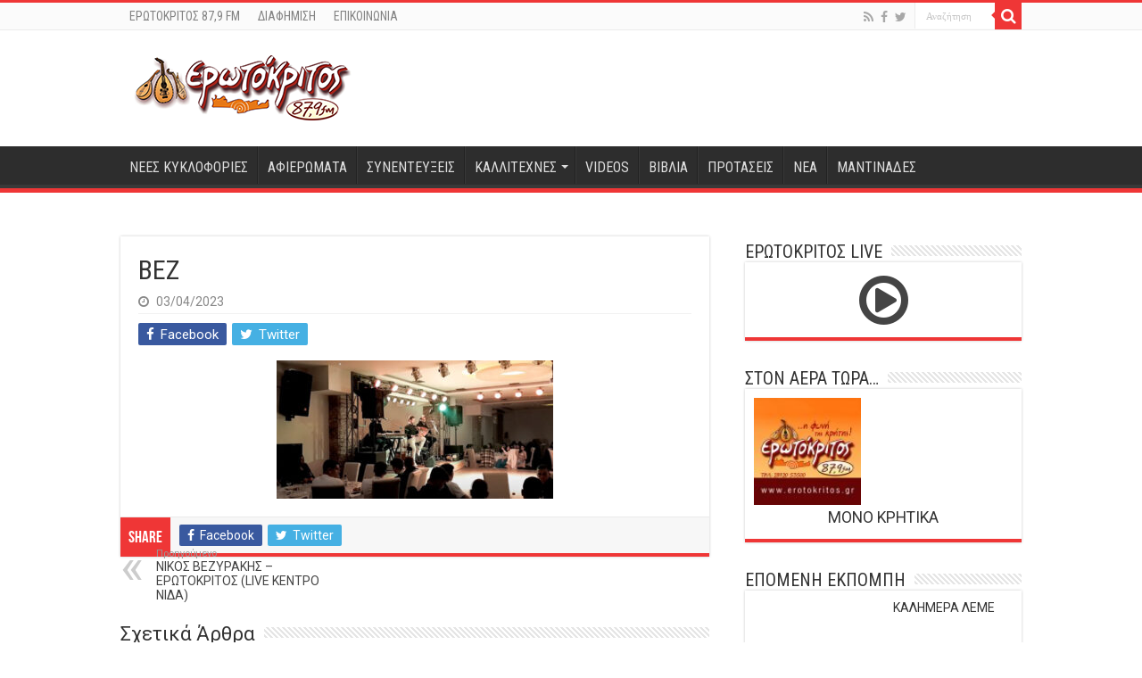

--- FILE ---
content_type: text/html; charset=UTF-8
request_url: https://erotokritos.gr/17645/nikos-vezyrakis-erotokritos-live-kentro-nida/bez/
body_size: 14160
content:
<!DOCTYPE html>
<html lang="el" prefix="og: http://ogp.me/ns#">
<head>
<meta charset="UTF-8" />
<link rel="pingback" href="https://erotokritos.gr/xmlrpc.php" />
<meta property="og:title" content="BEZ - Ερωτόκριτος 87,9 FM"/>
<meta property="og:type" content="article"/>
<meta property="og:description" content=""/>
<meta property="og:url" content="https://erotokritos.gr/17645/nikos-vezyrakis-erotokritos-live-kentro-nida/bez/"/>
<meta property="og:site_name" content="Ερωτόκριτος 87,9 FM"/>
<meta name='robots' content='index, follow, max-image-preview:large, max-snippet:-1, max-video-preview:-1' />
	<style>img:is([sizes="auto" i], [sizes^="auto," i]) { contain-intrinsic-size: 3000px 1500px }</style>
	
	<!-- This site is optimized with the Yoast SEO plugin v26.6 - https://yoast.com/wordpress/plugins/seo/ -->
	<title>BEZ - Ερωτόκριτος 87,9 FM</title>
	<link rel="canonical" href="https://erotokritos.gr/17645/nikos-vezyrakis-erotokritos-live-kentro-nida/bez/" />
	<meta property="og:locale" content="el_GR" />
	<meta property="og:type" content="article" />
	<meta property="og:title" content="BEZ - Ερωτόκριτος 87,9 FM" />
	<meta property="og:url" content="https://erotokritos.gr/17645/nikos-vezyrakis-erotokritos-live-kentro-nida/bez/" />
	<meta property="og:site_name" content="Ερωτόκριτος 87,9 FM" />
	<meta property="article:publisher" content="https://www.facebook.com/erotokritos.gr" />
	<meta property="og:image" content="https://erotokritos.gr/17645/nikos-vezyrakis-erotokritos-live-kentro-nida/bez" />
	<meta property="og:image:width" content="1" />
	<meta property="og:image:height" content="1" />
	<meta property="og:image:type" content="image/jpeg" />
	<meta name="twitter:card" content="summary_large_image" />
	<meta name="twitter:site" content="@erotokritos_gr" />
	<script type="application/ld+json" class="yoast-schema-graph">{"@context":"https://schema.org","@graph":[{"@type":"WebPage","@id":"https://erotokritos.gr/17645/nikos-vezyrakis-erotokritos-live-kentro-nida/bez/","url":"https://erotokritos.gr/17645/nikos-vezyrakis-erotokritos-live-kentro-nida/bez/","name":"BEZ - Ερωτόκριτος 87,9 FM","isPartOf":{"@id":"https://erotokritos.gr/#website"},"primaryImageOfPage":{"@id":"https://erotokritos.gr/17645/nikos-vezyrakis-erotokritos-live-kentro-nida/bez/#primaryimage"},"image":{"@id":"https://erotokritos.gr/17645/nikos-vezyrakis-erotokritos-live-kentro-nida/bez/#primaryimage"},"thumbnailUrl":"https://erotokritos.gr/wp-content/uploads/2023/04/bez.jpg","datePublished":"2023-04-03T10:21:47+00:00","breadcrumb":{"@id":"https://erotokritos.gr/17645/nikos-vezyrakis-erotokritos-live-kentro-nida/bez/#breadcrumb"},"inLanguage":"el","potentialAction":[{"@type":"ReadAction","target":["https://erotokritos.gr/17645/nikos-vezyrakis-erotokritos-live-kentro-nida/bez/"]}]},{"@type":"ImageObject","inLanguage":"el","@id":"https://erotokritos.gr/17645/nikos-vezyrakis-erotokritos-live-kentro-nida/bez/#primaryimage","url":"https://erotokritos.gr/wp-content/uploads/2023/04/bez.jpg","contentUrl":"https://erotokritos.gr/wp-content/uploads/2023/04/bez.jpg","width":660,"height":330},{"@type":"BreadcrumbList","@id":"https://erotokritos.gr/17645/nikos-vezyrakis-erotokritos-live-kentro-nida/bez/#breadcrumb","itemListElement":[{"@type":"ListItem","position":1,"name":"Home","item":"https://erotokritos.gr/"},{"@type":"ListItem","position":2,"name":"ΝΙΚΟΣ ΒΕΖΥΡΑΚΗΣ &#8211; ΕΡΩΤΟΚΡΙΤΟΣ (LIVE ΚΕΝΤΡΟ ΝΙΔΑ)","item":"https://erotokritos.gr/17645/nikos-vezyrakis-erotokritos-live-kentro-nida/"},{"@type":"ListItem","position":3,"name":"BEZ"}]},{"@type":"WebSite","@id":"https://erotokritos.gr/#website","url":"https://erotokritos.gr/","name":"Ερωτόκριτος 87,9 FM","description":"","publisher":{"@id":"https://erotokritos.gr/#organization"},"potentialAction":[{"@type":"SearchAction","target":{"@type":"EntryPoint","urlTemplate":"https://erotokritos.gr/?s={search_term_string}"},"query-input":{"@type":"PropertyValueSpecification","valueRequired":true,"valueName":"search_term_string"}}],"inLanguage":"el"},{"@type":"Organization","@id":"https://erotokritos.gr/#organization","name":"Ερωτόκριτος 87,9 FM","url":"https://erotokritos.gr/","logo":{"@type":"ImageObject","inLanguage":"el","@id":"https://erotokritos.gr/#/schema/logo/image/","url":"https://www.erotokritos.gr/wp-content/uploads/2017/10/logo-erotokritos-244px.png","contentUrl":"https://www.erotokritos.gr/wp-content/uploads/2017/10/logo-erotokritos-244px.png","width":244,"height":90,"caption":"Ερωτόκριτος 87,9 FM"},"image":{"@id":"https://erotokritos.gr/#/schema/logo/image/"},"sameAs":["https://www.facebook.com/erotokritos.gr","https://x.com/erotokritos_gr"]}]}</script>
	<!-- / Yoast SEO plugin. -->


<link rel='dns-prefetch' href='//fonts.googleapis.com' />
<link rel="alternate" type="application/rss+xml" title="Ροή RSS &raquo; Ερωτόκριτος 87,9 FM" href="https://erotokritos.gr/feed/" />
<script type="text/javascript">
/* <![CDATA[ */
window._wpemojiSettings = {"baseUrl":"https:\/\/s.w.org\/images\/core\/emoji\/16.0.1\/72x72\/","ext":".png","svgUrl":"https:\/\/s.w.org\/images\/core\/emoji\/16.0.1\/svg\/","svgExt":".svg","source":{"concatemoji":"https:\/\/erotokritos.gr\/wp-includes\/js\/wp-emoji-release.min.js"}};
/*! This file is auto-generated */
!function(s,n){var o,i,e;function c(e){try{var t={supportTests:e,timestamp:(new Date).valueOf()};sessionStorage.setItem(o,JSON.stringify(t))}catch(e){}}function p(e,t,n){e.clearRect(0,0,e.canvas.width,e.canvas.height),e.fillText(t,0,0);var t=new Uint32Array(e.getImageData(0,0,e.canvas.width,e.canvas.height).data),a=(e.clearRect(0,0,e.canvas.width,e.canvas.height),e.fillText(n,0,0),new Uint32Array(e.getImageData(0,0,e.canvas.width,e.canvas.height).data));return t.every(function(e,t){return e===a[t]})}function u(e,t){e.clearRect(0,0,e.canvas.width,e.canvas.height),e.fillText(t,0,0);for(var n=e.getImageData(16,16,1,1),a=0;a<n.data.length;a++)if(0!==n.data[a])return!1;return!0}function f(e,t,n,a){switch(t){case"flag":return n(e,"\ud83c\udff3\ufe0f\u200d\u26a7\ufe0f","\ud83c\udff3\ufe0f\u200b\u26a7\ufe0f")?!1:!n(e,"\ud83c\udde8\ud83c\uddf6","\ud83c\udde8\u200b\ud83c\uddf6")&&!n(e,"\ud83c\udff4\udb40\udc67\udb40\udc62\udb40\udc65\udb40\udc6e\udb40\udc67\udb40\udc7f","\ud83c\udff4\u200b\udb40\udc67\u200b\udb40\udc62\u200b\udb40\udc65\u200b\udb40\udc6e\u200b\udb40\udc67\u200b\udb40\udc7f");case"emoji":return!a(e,"\ud83e\udedf")}return!1}function g(e,t,n,a){var r="undefined"!=typeof WorkerGlobalScope&&self instanceof WorkerGlobalScope?new OffscreenCanvas(300,150):s.createElement("canvas"),o=r.getContext("2d",{willReadFrequently:!0}),i=(o.textBaseline="top",o.font="600 32px Arial",{});return e.forEach(function(e){i[e]=t(o,e,n,a)}),i}function t(e){var t=s.createElement("script");t.src=e,t.defer=!0,s.head.appendChild(t)}"undefined"!=typeof Promise&&(o="wpEmojiSettingsSupports",i=["flag","emoji"],n.supports={everything:!0,everythingExceptFlag:!0},e=new Promise(function(e){s.addEventListener("DOMContentLoaded",e,{once:!0})}),new Promise(function(t){var n=function(){try{var e=JSON.parse(sessionStorage.getItem(o));if("object"==typeof e&&"number"==typeof e.timestamp&&(new Date).valueOf()<e.timestamp+604800&&"object"==typeof e.supportTests)return e.supportTests}catch(e){}return null}();if(!n){if("undefined"!=typeof Worker&&"undefined"!=typeof OffscreenCanvas&&"undefined"!=typeof URL&&URL.createObjectURL&&"undefined"!=typeof Blob)try{var e="postMessage("+g.toString()+"("+[JSON.stringify(i),f.toString(),p.toString(),u.toString()].join(",")+"));",a=new Blob([e],{type:"text/javascript"}),r=new Worker(URL.createObjectURL(a),{name:"wpTestEmojiSupports"});return void(r.onmessage=function(e){c(n=e.data),r.terminate(),t(n)})}catch(e){}c(n=g(i,f,p,u))}t(n)}).then(function(e){for(var t in e)n.supports[t]=e[t],n.supports.everything=n.supports.everything&&n.supports[t],"flag"!==t&&(n.supports.everythingExceptFlag=n.supports.everythingExceptFlag&&n.supports[t]);n.supports.everythingExceptFlag=n.supports.everythingExceptFlag&&!n.supports.flag,n.DOMReady=!1,n.readyCallback=function(){n.DOMReady=!0}}).then(function(){return e}).then(function(){var e;n.supports.everything||(n.readyCallback(),(e=n.source||{}).concatemoji?t(e.concatemoji):e.wpemoji&&e.twemoji&&(t(e.twemoji),t(e.wpemoji)))}))}((window,document),window._wpemojiSettings);
/* ]]> */
</script>
<style id='wp-emoji-styles-inline-css' type='text/css'>

	img.wp-smiley, img.emoji {
		display: inline !important;
		border: none !important;
		box-shadow: none !important;
		height: 1em !important;
		width: 1em !important;
		margin: 0 0.07em !important;
		vertical-align: -0.1em !important;
		background: none !important;
		padding: 0 !important;
	}
</style>
<link rel='stylesheet' id='wp-block-library-css' href='https://erotokritos.gr/wp-includes/css/dist/block-library/style.min.css' type='text/css' media='all' />
<style id='classic-theme-styles-inline-css' type='text/css'>
/*! This file is auto-generated */
.wp-block-button__link{color:#fff;background-color:#32373c;border-radius:9999px;box-shadow:none;text-decoration:none;padding:calc(.667em + 2px) calc(1.333em + 2px);font-size:1.125em}.wp-block-file__button{background:#32373c;color:#fff;text-decoration:none}
</style>
<style id='kia-post-subtitle-style-inline-css' type='text/css'>
.wp-block-kia-post-subtitle{box-sizing:border-box;word-break:break-word}.wp-block-kia-post-subtitle a{display:inline-block}.wp-block-kia-post-subtitle.no-subtitle{opacity:.333}

</style>
<style id='global-styles-inline-css' type='text/css'>
:root{--wp--preset--aspect-ratio--square: 1;--wp--preset--aspect-ratio--4-3: 4/3;--wp--preset--aspect-ratio--3-4: 3/4;--wp--preset--aspect-ratio--3-2: 3/2;--wp--preset--aspect-ratio--2-3: 2/3;--wp--preset--aspect-ratio--16-9: 16/9;--wp--preset--aspect-ratio--9-16: 9/16;--wp--preset--color--black: #000000;--wp--preset--color--cyan-bluish-gray: #abb8c3;--wp--preset--color--white: #ffffff;--wp--preset--color--pale-pink: #f78da7;--wp--preset--color--vivid-red: #cf2e2e;--wp--preset--color--luminous-vivid-orange: #ff6900;--wp--preset--color--luminous-vivid-amber: #fcb900;--wp--preset--color--light-green-cyan: #7bdcb5;--wp--preset--color--vivid-green-cyan: #00d084;--wp--preset--color--pale-cyan-blue: #8ed1fc;--wp--preset--color--vivid-cyan-blue: #0693e3;--wp--preset--color--vivid-purple: #9b51e0;--wp--preset--gradient--vivid-cyan-blue-to-vivid-purple: linear-gradient(135deg,rgba(6,147,227,1) 0%,rgb(155,81,224) 100%);--wp--preset--gradient--light-green-cyan-to-vivid-green-cyan: linear-gradient(135deg,rgb(122,220,180) 0%,rgb(0,208,130) 100%);--wp--preset--gradient--luminous-vivid-amber-to-luminous-vivid-orange: linear-gradient(135deg,rgba(252,185,0,1) 0%,rgba(255,105,0,1) 100%);--wp--preset--gradient--luminous-vivid-orange-to-vivid-red: linear-gradient(135deg,rgba(255,105,0,1) 0%,rgb(207,46,46) 100%);--wp--preset--gradient--very-light-gray-to-cyan-bluish-gray: linear-gradient(135deg,rgb(238,238,238) 0%,rgb(169,184,195) 100%);--wp--preset--gradient--cool-to-warm-spectrum: linear-gradient(135deg,rgb(74,234,220) 0%,rgb(151,120,209) 20%,rgb(207,42,186) 40%,rgb(238,44,130) 60%,rgb(251,105,98) 80%,rgb(254,248,76) 100%);--wp--preset--gradient--blush-light-purple: linear-gradient(135deg,rgb(255,206,236) 0%,rgb(152,150,240) 100%);--wp--preset--gradient--blush-bordeaux: linear-gradient(135deg,rgb(254,205,165) 0%,rgb(254,45,45) 50%,rgb(107,0,62) 100%);--wp--preset--gradient--luminous-dusk: linear-gradient(135deg,rgb(255,203,112) 0%,rgb(199,81,192) 50%,rgb(65,88,208) 100%);--wp--preset--gradient--pale-ocean: linear-gradient(135deg,rgb(255,245,203) 0%,rgb(182,227,212) 50%,rgb(51,167,181) 100%);--wp--preset--gradient--electric-grass: linear-gradient(135deg,rgb(202,248,128) 0%,rgb(113,206,126) 100%);--wp--preset--gradient--midnight: linear-gradient(135deg,rgb(2,3,129) 0%,rgb(40,116,252) 100%);--wp--preset--font-size--small: 13px;--wp--preset--font-size--medium: 20px;--wp--preset--font-size--large: 36px;--wp--preset--font-size--x-large: 42px;--wp--preset--spacing--20: 0.44rem;--wp--preset--spacing--30: 0.67rem;--wp--preset--spacing--40: 1rem;--wp--preset--spacing--50: 1.5rem;--wp--preset--spacing--60: 2.25rem;--wp--preset--spacing--70: 3.38rem;--wp--preset--spacing--80: 5.06rem;--wp--preset--shadow--natural: 6px 6px 9px rgba(0, 0, 0, 0.2);--wp--preset--shadow--deep: 12px 12px 50px rgba(0, 0, 0, 0.4);--wp--preset--shadow--sharp: 6px 6px 0px rgba(0, 0, 0, 0.2);--wp--preset--shadow--outlined: 6px 6px 0px -3px rgba(255, 255, 255, 1), 6px 6px rgba(0, 0, 0, 1);--wp--preset--shadow--crisp: 6px 6px 0px rgba(0, 0, 0, 1);}:where(.is-layout-flex){gap: 0.5em;}:where(.is-layout-grid){gap: 0.5em;}body .is-layout-flex{display: flex;}.is-layout-flex{flex-wrap: wrap;align-items: center;}.is-layout-flex > :is(*, div){margin: 0;}body .is-layout-grid{display: grid;}.is-layout-grid > :is(*, div){margin: 0;}:where(.wp-block-columns.is-layout-flex){gap: 2em;}:where(.wp-block-columns.is-layout-grid){gap: 2em;}:where(.wp-block-post-template.is-layout-flex){gap: 1.25em;}:where(.wp-block-post-template.is-layout-grid){gap: 1.25em;}.has-black-color{color: var(--wp--preset--color--black) !important;}.has-cyan-bluish-gray-color{color: var(--wp--preset--color--cyan-bluish-gray) !important;}.has-white-color{color: var(--wp--preset--color--white) !important;}.has-pale-pink-color{color: var(--wp--preset--color--pale-pink) !important;}.has-vivid-red-color{color: var(--wp--preset--color--vivid-red) !important;}.has-luminous-vivid-orange-color{color: var(--wp--preset--color--luminous-vivid-orange) !important;}.has-luminous-vivid-amber-color{color: var(--wp--preset--color--luminous-vivid-amber) !important;}.has-light-green-cyan-color{color: var(--wp--preset--color--light-green-cyan) !important;}.has-vivid-green-cyan-color{color: var(--wp--preset--color--vivid-green-cyan) !important;}.has-pale-cyan-blue-color{color: var(--wp--preset--color--pale-cyan-blue) !important;}.has-vivid-cyan-blue-color{color: var(--wp--preset--color--vivid-cyan-blue) !important;}.has-vivid-purple-color{color: var(--wp--preset--color--vivid-purple) !important;}.has-black-background-color{background-color: var(--wp--preset--color--black) !important;}.has-cyan-bluish-gray-background-color{background-color: var(--wp--preset--color--cyan-bluish-gray) !important;}.has-white-background-color{background-color: var(--wp--preset--color--white) !important;}.has-pale-pink-background-color{background-color: var(--wp--preset--color--pale-pink) !important;}.has-vivid-red-background-color{background-color: var(--wp--preset--color--vivid-red) !important;}.has-luminous-vivid-orange-background-color{background-color: var(--wp--preset--color--luminous-vivid-orange) !important;}.has-luminous-vivid-amber-background-color{background-color: var(--wp--preset--color--luminous-vivid-amber) !important;}.has-light-green-cyan-background-color{background-color: var(--wp--preset--color--light-green-cyan) !important;}.has-vivid-green-cyan-background-color{background-color: var(--wp--preset--color--vivid-green-cyan) !important;}.has-pale-cyan-blue-background-color{background-color: var(--wp--preset--color--pale-cyan-blue) !important;}.has-vivid-cyan-blue-background-color{background-color: var(--wp--preset--color--vivid-cyan-blue) !important;}.has-vivid-purple-background-color{background-color: var(--wp--preset--color--vivid-purple) !important;}.has-black-border-color{border-color: var(--wp--preset--color--black) !important;}.has-cyan-bluish-gray-border-color{border-color: var(--wp--preset--color--cyan-bluish-gray) !important;}.has-white-border-color{border-color: var(--wp--preset--color--white) !important;}.has-pale-pink-border-color{border-color: var(--wp--preset--color--pale-pink) !important;}.has-vivid-red-border-color{border-color: var(--wp--preset--color--vivid-red) !important;}.has-luminous-vivid-orange-border-color{border-color: var(--wp--preset--color--luminous-vivid-orange) !important;}.has-luminous-vivid-amber-border-color{border-color: var(--wp--preset--color--luminous-vivid-amber) !important;}.has-light-green-cyan-border-color{border-color: var(--wp--preset--color--light-green-cyan) !important;}.has-vivid-green-cyan-border-color{border-color: var(--wp--preset--color--vivid-green-cyan) !important;}.has-pale-cyan-blue-border-color{border-color: var(--wp--preset--color--pale-cyan-blue) !important;}.has-vivid-cyan-blue-border-color{border-color: var(--wp--preset--color--vivid-cyan-blue) !important;}.has-vivid-purple-border-color{border-color: var(--wp--preset--color--vivid-purple) !important;}.has-vivid-cyan-blue-to-vivid-purple-gradient-background{background: var(--wp--preset--gradient--vivid-cyan-blue-to-vivid-purple) !important;}.has-light-green-cyan-to-vivid-green-cyan-gradient-background{background: var(--wp--preset--gradient--light-green-cyan-to-vivid-green-cyan) !important;}.has-luminous-vivid-amber-to-luminous-vivid-orange-gradient-background{background: var(--wp--preset--gradient--luminous-vivid-amber-to-luminous-vivid-orange) !important;}.has-luminous-vivid-orange-to-vivid-red-gradient-background{background: var(--wp--preset--gradient--luminous-vivid-orange-to-vivid-red) !important;}.has-very-light-gray-to-cyan-bluish-gray-gradient-background{background: var(--wp--preset--gradient--very-light-gray-to-cyan-bluish-gray) !important;}.has-cool-to-warm-spectrum-gradient-background{background: var(--wp--preset--gradient--cool-to-warm-spectrum) !important;}.has-blush-light-purple-gradient-background{background: var(--wp--preset--gradient--blush-light-purple) !important;}.has-blush-bordeaux-gradient-background{background: var(--wp--preset--gradient--blush-bordeaux) !important;}.has-luminous-dusk-gradient-background{background: var(--wp--preset--gradient--luminous-dusk) !important;}.has-pale-ocean-gradient-background{background: var(--wp--preset--gradient--pale-ocean) !important;}.has-electric-grass-gradient-background{background: var(--wp--preset--gradient--electric-grass) !important;}.has-midnight-gradient-background{background: var(--wp--preset--gradient--midnight) !important;}.has-small-font-size{font-size: var(--wp--preset--font-size--small) !important;}.has-medium-font-size{font-size: var(--wp--preset--font-size--medium) !important;}.has-large-font-size{font-size: var(--wp--preset--font-size--large) !important;}.has-x-large-font-size{font-size: var(--wp--preset--font-size--x-large) !important;}
:where(.wp-block-post-template.is-layout-flex){gap: 1.25em;}:where(.wp-block-post-template.is-layout-grid){gap: 1.25em;}
:where(.wp-block-columns.is-layout-flex){gap: 2em;}:where(.wp-block-columns.is-layout-grid){gap: 2em;}
:root :where(.wp-block-pullquote){font-size: 1.5em;line-height: 1.6;}
</style>
<link rel='stylesheet' id='contact-form-7-css' href='https://erotokritos.gr/wp-content/plugins/contact-form-7/includes/css/styles.css' type='text/css' media='all' />
<link rel='stylesheet' id='tie-style-css' href='https://erotokritos.gr/wp-content/themes/sahifa/style.css' type='text/css' media='all' />
<link rel='stylesheet' id='tie-ilightbox-skin-css' href='https://erotokritos.gr/wp-content/themes/sahifa/css/ilightbox/dark-skin/skin.css' type='text/css' media='all' />
<link rel='stylesheet' id='Roboto-css' href='https://fonts.googleapis.com/css?family=Roboto%3A100%2C100italic%2C300%2C300italic%2Cregular%2Citalic%2C500%2C500italic%2C700%2C700italic%2C900%2C900italic&#038;subset=latin%2Clatin-ext%2Cgreek%2Cgreek-ext' type='text/css' media='all' />
<link rel='stylesheet' id='Roboto+Condensed-css' href='https://fonts.googleapis.com/css?family=Roboto+Condensed%3A300%2C300italic%2Cregular%2Citalic%2C700%2C700italic&#038;subset=latin%2Clatin-ext%2Cgreek%2Cgreek-ext' type='text/css' media='all' />
<link rel='stylesheet' id='Roboto+Slab-css' href='https://fonts.googleapis.com/css?family=Roboto+Slab%3A100%2C300%2Cregular%2C700&#038;subset=latin%2Clatin-ext%2Cgreek%2Cgreek-ext' type='text/css' media='all' />
<script type="text/javascript" src="https://erotokritos.gr/wp-includes/js/jquery/jquery.min.js" id="jquery-core-js"></script>
<script type="text/javascript" src="https://erotokritos.gr/wp-includes/js/jquery/jquery-migrate.min.js" id="jquery-migrate-js"></script>
<script type="text/javascript" src="https://erotokritos.gr/wp-content/plugins/radio-station/js/jstz.min.js" id="jstz-js"></script>
<link rel="https://api.w.org/" href="https://erotokritos.gr/wp-json/" /><link rel="alternate" title="JSON" type="application/json" href="https://erotokritos.gr/wp-json/wp/v2/media/17646" /><link rel="EditURI" type="application/rsd+xml" title="RSD" href="https://erotokritos.gr/xmlrpc.php?rsd" />
<meta name="generator" content="WordPress 6.8.3" />
<link rel='shortlink' href='https://erotokritos.gr/?p=17646' />
<link rel="alternate" title="oEmbed (JSON)" type="application/json+oembed" href="https://erotokritos.gr/wp-json/oembed/1.0/embed?url=https%3A%2F%2Ferotokritos.gr%2F17645%2Fnikos-vezyrakis-erotokritos-live-kentro-nida%2Fbez%2F" />
<link rel="alternate" title="oEmbed (XML)" type="text/xml+oembed" href="https://erotokritos.gr/wp-json/oembed/1.0/embed?url=https%3A%2F%2Ferotokritos.gr%2F17645%2Fnikos-vezyrakis-erotokritos-live-kentro-nida%2Fbez%2F&#038;format=xml" />
<link rel='https://radiostation.pro/docs/api/' href='https://erotokritos.gr/wp-json/radio/' /><link rel="shortcut icon" href="https://erotokritos.gr/wp-content/uploads/2015/05/lyra.png" title="Favicon" />
<!--[if IE]>
<script type="text/javascript">jQuery(document).ready(function (){ jQuery(".menu-item").has("ul").children("a").attr("aria-haspopup", "true");});</script>
<![endif]-->
<!--[if lt IE 9]>
<script src="https://erotokritos.gr/wp-content/themes/sahifa/js/html5.js"></script>
<script src="https://erotokritos.gr/wp-content/themes/sahifa/js/selectivizr-min.js"></script>
<![endif]-->
<!--[if IE 9]>
<link rel="stylesheet" type="text/css" media="all" href="https://erotokritos.gr/wp-content/themes/sahifa/css/ie9.css" />
<![endif]-->
<!--[if IE 8]>
<link rel="stylesheet" type="text/css" media="all" href="https://erotokritos.gr/wp-content/themes/sahifa/css/ie8.css" />
<![endif]-->
<!--[if IE 7]>
<link rel="stylesheet" type="text/css" media="all" href="https://erotokritos.gr/wp-content/themes/sahifa/css/ie7.css" />
<![endif]-->

<meta http-equiv="X-UA-Compatible" content="IE=edge,chrome=1" />
<meta name="viewport" content="width=device-width, initial-scale=1.0" />

<!-- Global site tag (gtag.js) - Google Analytics -->
<script async src="https://www.googletagmanager.com/gtag/js?id=G-BC19BW6RHX"></script>
<script>
  window.dataLayer = window.dataLayer || [];
  function gtag(){dataLayer.push(arguments);}
  gtag('js', new Date());

  gtag('config', 'G-BC19BW6RHX');
</script>

<style type="text/css" media="screen">

body{
	font-family: 'Roboto';
	font-size : 14px;
	font-weight: normal;
}
.logo h1 a, .logo h2 a{
	font-family: 'Roboto';
	font-size : 32px;
	font-weight: bold;
}
.logo span{
	font-family: 'Roboto';
}
.top-nav, .top-nav ul li a {
	font-family: 'Roboto Condensed';
	font-size : 14px;
}
#main-nav, #main-nav ul li a{
	font-family: 'Roboto Condensed';
	font-size : 16px;
}
.breaking-news span.breaking-news-title{
	font-family: 'Roboto Condensed';
	font-size : 14px;
}
.page-title{
	font-family: 'Roboto Condensed';
	font-size : 28px;
}
.post-title{
	font-family: 'Roboto Condensed';
	font-size : 30px;
}
h2.post-box-title, h2.post-box-title a{
	font-family: 'Roboto Condensed';
	font-size : 24px;
	font-weight: bold;
}
h3.post-box-title, h3.post-box-title a{
	font-family: 'Roboto';
	font-size : 14px;
	font-weight: normal;
}
p.post-meta, p.post-meta a{
	font-family: 'Roboto';
	font-size : 14px;
}
body.single .entry, body.page .entry{
	font-family: 'Roboto';
	font-size : 15px;
}
blockquote p{
	font-family: 'Roboto Slab';
}
.widget-top h4, .widget-top h4 a{
	font-family: 'Roboto Condensed';
}
.footer-widget-top h4, .footer-widget-top h4 a{
	font-family: 'Roboto Condensed';
	font-weight: bold;
}
#featured-posts .featured-title h2 a{
	font-family: 'Roboto Condensed';
	font-size : 28px;
}
.ei-title h2, .slider-caption h2 a, .content .slider-caption h2 a, .slider-caption h2, .content .slider-caption h2, .content .ei-title h2{
	font-family: 'Roboto Condensed';
	font-size : 28px;
}
.cat-box-title h2, .cat-box-title h2 a, .block-head h3, #respond h3, #comments-title, h2.review-box-header, .woocommerce-tabs .entry-content h2, .woocommerce .related.products h2, .entry .woocommerce h2, .woocommerce-billing-fields h3, .woocommerce-shipping-fields h3, #order_review_heading, #bbpress-forums fieldset.bbp-form legend, #buddypress .item-body h4, #buddypress #item-body h4{
	font-family: 'Roboto';
}
#main-nav,
.cat-box-content,
#sidebar .widget-container,
.post-listing,
#commentform {
	border-bottom-color: #ef3636;
}

.search-block .search-button,
#topcontrol,
#main-nav ul li.current-menu-item a,
#main-nav ul li.current-menu-item a:hover,
#main-nav ul li.current_page_parent a,
#main-nav ul li.current_page_parent a:hover,
#main-nav ul li.current-menu-parent a,
#main-nav ul li.current-menu-parent a:hover,
#main-nav ul li.current-page-ancestor a,
#main-nav ul li.current-page-ancestor a:hover,
.pagination span.current,
.share-post span.share-text,
.flex-control-paging li a.flex-active,
.ei-slider-thumbs li.ei-slider-element,
.review-percentage .review-item span span,
.review-final-score,
.button,
a.button,
a.more-link,
#main-content input[type="submit"],
.form-submit #submit,
#login-form .login-button,
.widget-feedburner .feedburner-subscribe,
input[type="submit"],
#buddypress button,
#buddypress a.button,
#buddypress input[type=submit],
#buddypress input[type=reset],
#buddypress ul.button-nav li a,
#buddypress div.generic-button a,
#buddypress .comment-reply-link,
#buddypress div.item-list-tabs ul li a span,
#buddypress div.item-list-tabs ul li.selected a,
#buddypress div.item-list-tabs ul li.current a,
#buddypress #members-directory-form div.item-list-tabs ul li.selected span,
#members-list-options a.selected,
#groups-list-options a.selected,
body.dark-skin #buddypress div.item-list-tabs ul li a span,
body.dark-skin #buddypress div.item-list-tabs ul li.selected a,
body.dark-skin #buddypress div.item-list-tabs ul li.current a,
body.dark-skin #members-list-options a.selected,
body.dark-skin #groups-list-options a.selected,
.search-block-large .search-button,
#featured-posts .flex-next:hover,
#featured-posts .flex-prev:hover,
a.tie-cart span.shooping-count,
.woocommerce span.onsale,
.woocommerce-page span.onsale ,
.woocommerce .widget_price_filter .ui-slider .ui-slider-handle,
.woocommerce-page .widget_price_filter .ui-slider .ui-slider-handle,
#check-also-close,
a.post-slideshow-next,
a.post-slideshow-prev,
.widget_price_filter .ui-slider .ui-slider-handle,
.quantity .minus:hover,
.quantity .plus:hover,
.mejs-container .mejs-controls .mejs-time-rail .mejs-time-current,
#reading-position-indicator  {
	background-color:#ef3636;
}

::-webkit-scrollbar-thumb{
	background-color:#ef3636 !important;
}

#theme-footer,
#theme-header,
.top-nav ul li.current-menu-item:before,
#main-nav .menu-sub-content ,
#main-nav ul ul,
#check-also-box {
	border-top-color: #ef3636;
}

.search-block:after {
	border-right-color:#ef3636;
}

body.rtl .search-block:after {
	border-left-color:#ef3636;
}

#main-nav ul > li.menu-item-has-children:hover > a:after,
#main-nav ul > li.mega-menu:hover > a:after {
	border-color:transparent transparent #ef3636;
}

.widget.timeline-posts li a:hover,
.widget.timeline-posts li a:hover span.tie-date {
	color: #ef3636;
}

.widget.timeline-posts li a:hover span.tie-date:before {
	background: #ef3636;
	border-color: #ef3636;
}

#order_review,
#order_review_heading {
	border-color: #ef3636;
}

body{}
.wide-box li {height: 120px;}
.on-air-dj {text-align:center;}</style>

</head>
<body id="top" class="attachment wp-singular attachment-template-default single single-attachment postid-17646 attachmentid-17646 attachment-jpeg wp-theme-sahifa lazy-enabled">

<div class="wrapper-outer">

	<div class="background-cover"></div>

	<aside id="slide-out">

			<div class="search-mobile">
			<form method="get" id="searchform-mobile" action="https://erotokritos.gr/">
				<button class="search-button" type="submit" value="Αναζήτηση"><i class="fa fa-search"></i></button>
				<input type="text" id="s-mobile" name="s" title="Αναζήτηση" value="Αναζήτηση" onfocus="if (this.value == 'Αναζήτηση') {this.value = '';}" onblur="if (this.value == '') {this.value = 'Αναζήτηση';}"  />
			</form>
		</div><!-- .search-mobile /-->
	
			<div class="social-icons">
		<a class="ttip-none" title="Rss" href="https://erotokritos.gr/feed/" target="_blank"><i class="fa fa-rss"></i></a><a class="ttip-none" title="Facebook" href="https://www.facebook.com/erotokritos.gr" target="_blank"><i class="fa fa-facebook"></i></a><a class="ttip-none" title="Twitter" href="https://twitter.com/erotokritos_gr" target="_blank"><i class="fa fa-twitter"></i></a>
			</div>

	
		<div id="mobile-menu" ></div>
	</aside><!-- #slide-out /-->

		<div id="wrapper" class="wide-layout">
		<div class="inner-wrapper">

		<header id="theme-header" class="theme-header">
						<div id="top-nav" class="top-nav">
				<div class="container">

			
				<div class="top-menu"><ul id="menu-top" class="menu"><li id="menu-item-1006" class="menu-item menu-item-type-post_type menu-item-object-page menu-item-1006"><a href="https://erotokritos.gr/radio/">ΕΡΩΤΟΚΡΙΤΟΣ 87,9 FM</a></li>
<li id="menu-item-1005" class="menu-item menu-item-type-post_type menu-item-object-page menu-item-1005"><a href="https://erotokritos.gr/diafimisi/">ΔΙΑΦΗΜΙΣΗ</a></li>
<li id="menu-item-1004" class="menu-item menu-item-type-post_type menu-item-object-page menu-item-1004"><a href="https://erotokritos.gr/contact/">ΕΠΙΚΟΙΝΩΝΙΑ</a></li>
</ul></div>
						<div class="search-block">
						<form method="get" id="searchform-header" action="https://erotokritos.gr/">
							<button class="search-button" type="submit" value="Αναζήτηση"><i class="fa fa-search"></i></button>
							<input class="search-live" type="text" id="s-header" name="s" title="Αναζήτηση" value="Αναζήτηση" onfocus="if (this.value == 'Αναζήτηση') {this.value = '';}" onblur="if (this.value == '') {this.value = 'Αναζήτηση';}"  />
						</form>
					</div><!-- .search-block /-->
			<div class="social-icons">
		<a class="ttip-none" title="Rss" href="https://erotokritos.gr/feed/" target="_blank"><i class="fa fa-rss"></i></a><a class="ttip-none" title="Facebook" href="https://www.facebook.com/erotokritos.gr" target="_blank"><i class="fa fa-facebook"></i></a><a class="ttip-none" title="Twitter" href="https://twitter.com/erotokritos_gr" target="_blank"><i class="fa fa-twitter"></i></a>
			</div>

	
	
				</div><!-- .container /-->
			</div><!-- .top-menu /-->
			
		<div class="header-content">

					<a id="slide-out-open" class="slide-out-open" href="#"><span></span></a>
		
			<div class="logo">
			<h2>								<a title="Ερωτόκριτος 87,9 FM" href="https://erotokritos.gr/">
					<img src="https://erotokritos.gr/wp-content/uploads/2017/10/logo-erotokritos-244px.png" alt="Ερωτόκριτος 87,9 FM"  /><strong>Ερωτόκριτος 87,9 FM </strong>
				</a>
			</h2>			</div><!-- .logo /-->
						<div class="clear"></div>

		</div>
													<nav id="main-nav" class="fixed-enabled">
				<div class="container">

				
					<div class="main-menu"><ul id="menu-mymenu" class="menu"><li id="menu-item-886" class="menu-item menu-item-type-taxonomy menu-item-object-category menu-item-886"><a href="https://erotokritos.gr/category/newmusic/">ΝΕΕΣ ΚΥΚΛΟΦΟΡΙΕΣ</a></li>
<li id="menu-item-881" class="menu-item menu-item-type-taxonomy menu-item-object-category menu-item-881"><a href="https://erotokritos.gr/category/afieromata/">ΑΦΙΕΡΩΜΑΤΑ</a></li>
<li id="menu-item-883" class="menu-item menu-item-type-taxonomy menu-item-object-category menu-item-883"><a href="https://erotokritos.gr/category/sinentefxis/">ΣΥΝΕΝΤΕΥΞΕΙΣ</a></li>
<li id="menu-item-923" class="menu-item menu-item-type-taxonomy menu-item-object-category menu-item-has-children menu-item-923"><a href="https://erotokritos.gr/category/kallitechnes/">ΚΑΛΛΙΤΕΧΝΕΣ</a>
<ul class="sub-menu menu-sub-content">
	<li id="menu-item-1220" class="menu-item menu-item-type-taxonomy menu-item-object-category menu-item-1220"><a href="https://erotokritos.gr/category/kallitechnes/emfanisis/">ΕΜΦΑΝΙΣΕΙΣ</a></li>
	<li id="menu-item-1219" class="menu-item menu-item-type-taxonomy menu-item-object-category menu-item-1219"><a href="https://erotokritos.gr/category/kallitechnes/akousame/">ΑΚΟΥΣΑΜΕ ΟΤΙ&#8230;</a></li>
	<li id="menu-item-925" class="menu-item menu-item-type-taxonomy menu-item-object-category menu-item-925"><a href="https://erotokritos.gr/category/kallitechnes/mousiki/">ΜΟΥΣΙΚΟΙ</a></li>
	<li id="menu-item-924" class="menu-item menu-item-type-taxonomy menu-item-object-category menu-item-924"><a href="https://erotokritos.gr/category/kallitechnes/mantinadologi/">ΜΑΝΤΙΝΑΔΟΛΟΓΟΙ</a></li>
	<li id="menu-item-927" class="menu-item menu-item-type-taxonomy menu-item-object-category menu-item-927"><a href="https://erotokritos.gr/category/kallitechnes/chorevtes/">ΧΟΡΕΥΤΕΣ</a></li>
	<li id="menu-item-926" class="menu-item menu-item-type-taxonomy menu-item-object-category menu-item-926"><a href="https://erotokritos.gr/category/kallitechnes/protomastores/">ΠΡΩΤΟΜΑΣΤΟΡΕΣ</a></li>
</ul>
</li>
<li id="menu-item-1053" class="menu-item menu-item-type-taxonomy menu-item-object-category menu-item-1053"><a href="https://erotokritos.gr/category/videos/">VIDEOS</a></li>
<li id="menu-item-1388" class="menu-item menu-item-type-taxonomy menu-item-object-category menu-item-1388"><a href="https://erotokritos.gr/category/books/">ΒΙΒΛΙΑ</a></li>
<li id="menu-item-1390" class="menu-item menu-item-type-taxonomy menu-item-object-category menu-item-1390"><a href="https://erotokritos.gr/category/proposals/">ΠΡΟΤΑΣΕΙΣ</a></li>
<li id="menu-item-885" class="menu-item menu-item-type-taxonomy menu-item-object-category menu-item-885"><a href="https://erotokritos.gr/category/news/">ΝΕΑ</a></li>
<li id="menu-item-1389" class="menu-item menu-item-type-taxonomy menu-item-object-category menu-item-1389"><a href="https://erotokritos.gr/category/mantinades/">ΜΑΝΤΙΝΑΔΕΣ</a></li>
</ul></div>					
					
				</div>
			</nav><!-- .main-nav /-->
					</header><!-- #header /-->

	
	
	<div id="main-content" class="container">

	
	
	
	
	
	<div class="content">

		
		
		

		
		<article class="post-listing post-17646 attachment type-attachment status-inherit " id="the-post">
			
			<div class="single-post-thumb">
					</div>
	
		


			<div class="post-inner">

							<h1 class="name post-title entry-title"><span itemprop="name">BEZ</span></h1>

						
<p class="post-meta">
	
		
	<span class="tie-date"><i class="fa fa-clock-o"></i>03/04/2023</span>	
	
</p>
<div class="clear"></div>
			
				<div class="entry">
					<div class="share-post">
	<span class="share-text">Share</span>

		<ul class="flat-social">
			<li><a href="http://www.facebook.com/sharer.php?u=https://erotokritos.gr/?p=17646" class="social-facebook" rel="external" target="_blank"><i class="fa fa-facebook"></i> <span>Facebook</span></a></li>
				<li><a href="https://twitter.com/intent/tweet?text=BEZ via %40erotokritos_gr&url=https://erotokritos.gr/?p=17646" class="social-twitter" rel="external" target="_blank"><i class="fa fa-twitter"></i> <span>Twitter</span></a></li>
					</ul>
		<div class="clear"></div>
</div> <!-- .share-post -->

					
					<p class="attachment"><a href='https://erotokritos.gr/wp-content/uploads/2023/04/bez.jpg'><img decoding="async" width="310" height="155" src="https://erotokritos.gr/wp-content/uploads/2023/04/bez-310x155.jpg" class="attachment-medium size-medium" alt="" srcset="https://erotokritos.gr/wp-content/uploads/2023/04/bez-310x155.jpg 310w, https://erotokritos.gr/wp-content/uploads/2023/04/bez.jpg 660w" sizes="(max-width: 310px) 100vw, 310px" /></a></p>
					
									</div><!-- .entry /-->


				<div class="share-post">
	<span class="share-text">Share</span>

		<ul class="flat-social">
			<li><a href="http://www.facebook.com/sharer.php?u=https://erotokritos.gr/?p=17646" class="social-facebook" rel="external" target="_blank"><i class="fa fa-facebook"></i> <span>Facebook</span></a></li>
				<li><a href="https://twitter.com/intent/tweet?text=BEZ via %40erotokritos_gr&url=https://erotokritos.gr/?p=17646" class="social-twitter" rel="external" target="_blank"><i class="fa fa-twitter"></i> <span>Twitter</span></a></li>
					</ul>
		<div class="clear"></div>
</div> <!-- .share-post -->
				<div class="clear"></div>
			</div><!-- .post-inner -->

			
		</article><!-- .post-listing -->
		

		
		

				<div class="post-navigation">
			<div class="post-previous"><a href="https://erotokritos.gr/17645/nikos-vezyrakis-erotokritos-live-kentro-nida/" rel="prev"><span>Προηγούμενο</span> ΝΙΚΟΣ ΒΕΖΥΡΑΚΗΣ &#8211; ΕΡΩΤΟΚΡΙΤΟΣ (LIVE ΚΕΝΤΡΟ ΝΙΔΑ)</a></div>
			<div class="post-next"></div>
		</div><!-- .post-navigation -->
		
			<section id="related_posts">
		<div class="block-head">
			<h3>Σχετικά Άρθρα</h3><div class="stripe-line"></div>
		</div>
		<div class="post-listing">
						<div class="related-item">
							
				<div class="post-thumbnail">
					<a href="https://erotokritos.gr/22551/14o-seminario-ellinikon-choron-kai-laografias-sta-chania/">
						<img width="310" height="165" src="https://erotokritos.gr/wp-content/uploads/2025/11/sem-0-310x165.jpg" class="attachment-tie-medium size-tie-medium wp-post-image" alt="" decoding="async" fetchpriority="high" />						<span class="fa overlay-icon"></span>
					</a>
				</div><!-- post-thumbnail /-->
							
				<h3><a href="https://erotokritos.gr/22551/14o-seminario-ellinikon-choron-kai-laografias-sta-chania/" rel="bookmark">14o Σεμινάριο Ελληνικών χορών και Λαογραφίας στα Χανιά</a></h3>
				<p class="post-meta"><span class="tie-date"><i class="fa fa-clock-o"></i>11/11/2025</span></p>
			</div>
						<div class="related-item">
							
				<div class="post-thumbnail">
					<a href="https://erotokritos.gr/22544/manolis-gargoylakis-mikro-agapimeno-nea-kykloforia/">
						<img width="310" height="165" src="https://erotokritos.gr/wp-content/uploads/2025/08/garg-mikro-agaphmeno-1-310x165.jpg" class="attachment-tie-medium size-tie-medium wp-post-image" alt="" decoding="async" />						<span class="fa overlay-icon"></span>
					</a>
				</div><!-- post-thumbnail /-->
							
				<h3><a href="https://erotokritos.gr/22544/manolis-gargoylakis-mikro-agapimeno-nea-kykloforia/" rel="bookmark">Μανώλης Γαργουλάκης &#8211; Μικρό Αγαπημένο NEΑ ΚΥΚΛΟΦΟΡΙΑ</a></h3>
				<p class="post-meta"><span class="tie-date"><i class="fa fa-clock-o"></i>23/08/2025</span></p>
			</div>
						<div class="related-item">
							
				<div class="post-thumbnail">
					<a href="https://erotokritos.gr/22539/nikos-vezyrakis-isos-na-mi-gerasoyme/">
						<img width="310" height="165" src="https://erotokritos.gr/wp-content/uploads/2025/06/bez-310x165.jpg" class="attachment-tie-medium size-tie-medium wp-post-image" alt="" decoding="async" loading="lazy" />						<span class="fa overlay-icon"></span>
					</a>
				</div><!-- post-thumbnail /-->
							
				<h3><a href="https://erotokritos.gr/22539/nikos-vezyrakis-isos-na-mi-gerasoyme/" rel="bookmark">Νίκος Βεζυράκης &#8211; Ίσως να μη γεράσουμε</a></h3>
				<p class="post-meta"><span class="tie-date"><i class="fa fa-clock-o"></i>21/06/2025</span></p>
			</div>
						<div class="related-item">
							
				<div class="post-thumbnail">
					<a href="https://erotokritos.gr/22532/sto-tholomeno-moy-myalo-antonis-charalampakis-ioanna-kornilaki/">
						<img width="310" height="165" src="https://erotokritos.gr/wp-content/uploads/2025/06/xar-310x165.jpg" class="attachment-tie-medium size-tie-medium wp-post-image" alt="" decoding="async" loading="lazy" />						<span class="fa overlay-icon"></span>
					</a>
				</div><!-- post-thumbnail /-->
							
				<h3><a href="https://erotokritos.gr/22532/sto-tholomeno-moy-myalo-antonis-charalampakis-ioanna-kornilaki/" rel="bookmark">Στο θολωμένο μου μυαλό &#8211; Αντώνης Χαραλαμπάκης / Ιωάννα Κορνηλάκη.</a></h3>
				<p class="post-meta"><span class="tie-date"><i class="fa fa-clock-o"></i>20/06/2025</span></p>
			</div>
						<div class="related-item">
							
				<div class="post-thumbnail">
					<a href="https://erotokritos.gr/22527/manolis-gargoylakis-pantelis-saloystros-se-lathos-topo-official-audio-release-2025/">
						<img width="310" height="165" src="https://erotokritos.gr/wp-content/uploads/2025/06/gar-sal-310x165.jpg" class="attachment-tie-medium size-tie-medium wp-post-image" alt="" decoding="async" loading="lazy" />						<span class="fa overlay-icon"></span>
					</a>
				</div><!-- post-thumbnail /-->
							
				<h3><a href="https://erotokritos.gr/22527/manolis-gargoylakis-pantelis-saloystros-se-lathos-topo-official-audio-release-2025/" rel="bookmark">Μανώλης Γαργουλάκης, Παντελής Σαλούστρος &#8211; Σε λάθος τόπο Official Audio Release 2025</a></h3>
				<p class="post-meta"><span class="tie-date"><i class="fa fa-clock-o"></i>19/06/2025</span></p>
			</div>
						<div class="related-item">
							
				<div class="post-thumbnail">
					<a href="https://erotokritos.gr/22523/choreytakis-ilias-amp-stefanos-ston-erota-soy-egerasa-official-music-video-2025/">
						<img width="310" height="165" src="https://erotokritos.gr/wp-content/uploads/2025/06/xor-310x165.jpg" class="attachment-tie-medium size-tie-medium wp-post-image" alt="" decoding="async" loading="lazy" />						<span class="fa overlay-icon"></span>
					</a>
				</div><!-- post-thumbnail /-->
							
				<h3><a href="https://erotokritos.gr/22523/choreytakis-ilias-amp-stefanos-ston-erota-soy-egerasa-official-music-video-2025/" rel="bookmark">ΧΟΡΕΥΤΑΚΗΣ ΗΛΙΑΣ &#038; ΣΤΕΦΑΝΟΣ &#8211; ΣΤΟΝ ΕΡΩΤΑ ΣΟΥ ΕΓΕΡΑΣΑ (Official music video 2025)</a></h3>
				<p class="post-meta"><span class="tie-date"><i class="fa fa-clock-o"></i>19/06/2025</span></p>
			</div>
						<div class="clear"></div>
		</div>
	</section>
	
			
	<section id="check-also-box" class="post-listing check-also-right">
		<a href="#" id="check-also-close"><i class="fa fa-close"></i></a>

		<div class="block-head">
			<h3>Ελέγξτε επίσης</h3>
		</div>

				<div class="check-also-post">
						
			<div class="post-thumbnail">
				<a href="https://erotokritos.gr/22515/fetos-to-kalokairi-sta-s-m-chalkiadakis-chtypane-40aria/">
					<img width="310" height="165" src="https://erotokritos.gr/wp-content/uploads/2025/06/x0-310x165.jpg" class="attachment-tie-medium size-tie-medium wp-post-image" alt="" decoding="async" loading="lazy" />					<span class="fa overlay-icon"></span>
				</a>
			</div><!-- post-thumbnail /-->
						
			<h2 class="post-title"><a href="https://erotokritos.gr/22515/fetos-to-kalokairi-sta-s-m-chalkiadakis-chtypane-40aria/" rel="bookmark">Φέτος το καλοκαίρι στα S/M Χαλκιαδάκης «χτυπάνε» 40άρια!</a></h2>
			<p>&nbsp; Φέτος το καλοκαίρι στα S/M Χαλκιαδάκης «χτυπάνε» 40άρια! 100 «καυτά» δώρα έρχονται στη νέα &hellip;</p>
		</div>
			</section>
			
			
	
		
		
	</div><!-- .content -->
<aside id="sidebar">
	<div class="theiaStickySidebar">
<div id="text-html-widget-2" class="widget text-html"><div class="widget-top"><h4>ΕΡΩΤΟΚΡΙΤΟΣ LIVE </h4><div class="stripe-line"></div></div>
						<div class="widget-container"><div ><div align="center"><a href="http://stream2.proradio.gr:8004/erotokritos" target="_blank"><i style="font-size:64px;" class="fa fa-play-circle-o" aria-hidden="true"></i></a></div>
				</div><div class="clear"></div></div></div><!-- .widget /--><div id="dj_widget-3" class="widget DJ_Widget"><div id="current-show-widget-1" class="current-show-widget widget">
<div class="widget-top"><h4>ΣΤΟΝ ΑΕΡΑ ΤΩΡΑ&#8230;</h4><div class="stripe-line"></div></div>
						<div class="widget-container"><div id="current-show-widget-contents-1" class="current-show-wrap">
<ul class="current-show-list on-air-list">
<li class="current-show on-air-dj">
<div class="current-show-avatar on-air-dj-avatar" style="width:120px;">
<img width="110" height="110" src="https://erotokritos.gr/wp-content/uploads/2017/10/erotokritos-300px-110x110.jpg" class="attachment-thumbnail size-thumbnail" alt="" loading="lazy" />
</div>
<div class="current-show-title on-air-dj-title">
ΜΟΝΟ ΚΡΗΤΙΚΑ
</div>
<span class="radio-clear"></span>
<span class="radio-clear"></span>
</li>
</ul>
</div>
</div>
</div></div><!-- .widget /--><div id="dj_upcoming_widget-3" class="widget DJ_Upcoming_Widget"><div id="upcoming-shows-widget-1" class="upcoming-shows-widget widget">
<div class="widget-top"><h4>ΕΠΟΜΕΝΗ ΕΚΠΟΜΠΗ</h4><div class="stripe-line"></div></div>
						<div class="widget-container"><div id="upcoming-shows-widget-contents-1" class="upcoming-shows-wrap">
<ul class="upcoming-shows-list on-air-upcoming-list">
<li class="upcoming-show on-air-dj">
<div class="upcoming-show-avatar on-air-dj-avatar float-left" style="width:120px;">
<img width="300" height="300" src="https://erotokritos.gr/wp-content/uploads/2017/10/lekakis-manolis.jpg" class="attachment-medium size-medium" alt="" loading="lazy" />
</div>
<div class="upcoming-show-title on-air-dj-title">
ΚΑΛΗΜΕΡΑ ΛΕΜΕ
</div>
<span class="radio-clear"></span>
</li>
</ul>
</div>
</div>
</div></div><!-- .widget /-->		<div id="ads300_100-widget-3" class="e3lan-widget-content e3lan300-100">
								<div class="e3lan-cell">
									<img src="https://www.erotokritos.gr/banners/epiplodiakosmisi.gif" alt="" />
							</div>
								<div class="e3lan-cell">
									<img src="https://www.erotokritos.gr/banners/lekaki.gif" alt="" />
							</div>
										</div>
			<div id="ads300_250-widget-3" class="e3lan-widget-content e3lan300-250">
								<div class="e3lan-cell">
				<a href="https://www.cretaphone.gr/"  target="_blank"  >					<img src="https://www.erotokritos.gr/wp-content/uploads/2021/05/cretaphon.gif" alt="" />
				</a>			</div>
				</div>
			<div id="ads300_250-widget-2" class="e3lan-widget-content e3lan300-250">
								<div class="e3lan-cell">
				<a href="https://www.aerakis.net/"  target="_blank"  >					<img src="https://erotokritos.gr/wp-content/uploads/2017/10/aerakis-300x250.gif" alt="" />
				</a>			</div>
				</div>
	<div id="posts-list-widget-4" class="widget posts-list"><div class="widget-top"><h4>ΠΡΟΣΦΑΤΑ		</h4><div class="stripe-line"></div></div>
						<div class="widget-container">				<ul>
							<li >
							<div class="post-thumbnail">
					<a href="https://erotokritos.gr/22551/14o-seminario-ellinikon-choron-kai-laografias-sta-chania/" rel="bookmark"><img width="110" height="75" src="https://erotokritos.gr/wp-content/uploads/2025/11/sem-0-110x75.jpg" class="attachment-tie-small size-tie-small wp-post-image" alt="" decoding="async" loading="lazy" /><span class="fa overlay-icon"></span></a>
				</div><!-- post-thumbnail /-->
						<h3><a href="https://erotokritos.gr/22551/14o-seminario-ellinikon-choron-kai-laografias-sta-chania/">14o Σεμινάριο Ελληνικών χορών και Λαογραφίας στα Χανιά</a></h3>
			 <span class="tie-date"><i class="fa fa-clock-o"></i>11/11/2025</span>		</li>
				<li >
							<div class="post-thumbnail">
					<a href="https://erotokritos.gr/22544/manolis-gargoylakis-mikro-agapimeno-nea-kykloforia/" rel="bookmark"><img width="110" height="75" src="https://erotokritos.gr/wp-content/uploads/2025/08/garg-mikro-agaphmeno-1-110x75.jpg" class="attachment-tie-small size-tie-small wp-post-image" alt="" decoding="async" loading="lazy" /><span class="fa overlay-icon"></span></a>
				</div><!-- post-thumbnail /-->
						<h3><a href="https://erotokritos.gr/22544/manolis-gargoylakis-mikro-agapimeno-nea-kykloforia/">Μανώλης Γαργουλάκης &#8211; Μικρό Αγαπημένο NEΑ ΚΥΚΛΟΦΟΡΙΑ</a></h3>
			 <span class="tie-date"><i class="fa fa-clock-o"></i>23/08/2025</span>		</li>
				<li >
							<div class="post-thumbnail">
					<a href="https://erotokritos.gr/22539/nikos-vezyrakis-isos-na-mi-gerasoyme/" rel="bookmark"><img width="110" height="75" src="https://erotokritos.gr/wp-content/uploads/2025/06/bez-110x75.jpg" class="attachment-tie-small size-tie-small wp-post-image" alt="" decoding="async" loading="lazy" /><span class="fa overlay-icon"></span></a>
				</div><!-- post-thumbnail /-->
						<h3><a href="https://erotokritos.gr/22539/nikos-vezyrakis-isos-na-mi-gerasoyme/">Νίκος Βεζυράκης &#8211; Ίσως να μη γεράσουμε</a></h3>
			 <span class="tie-date"><i class="fa fa-clock-o"></i>21/06/2025</span>		</li>
				<li >
							<div class="post-thumbnail">
					<a href="https://erotokritos.gr/22532/sto-tholomeno-moy-myalo-antonis-charalampakis-ioanna-kornilaki/" rel="bookmark"><img width="110" height="75" src="https://erotokritos.gr/wp-content/uploads/2025/06/xar-110x75.jpg" class="attachment-tie-small size-tie-small wp-post-image" alt="" decoding="async" loading="lazy" /><span class="fa overlay-icon"></span></a>
				</div><!-- post-thumbnail /-->
						<h3><a href="https://erotokritos.gr/22532/sto-tholomeno-moy-myalo-antonis-charalampakis-ioanna-kornilaki/">Στο θολωμένο μου μυαλό &#8211; Αντώνης Χαραλαμπάκης / Ιωάννα Κορνηλάκη.</a></h3>
			 <span class="tie-date"><i class="fa fa-clock-o"></i>20/06/2025</span>		</li>
				<li >
							<div class="post-thumbnail">
					<a href="https://erotokritos.gr/22527/manolis-gargoylakis-pantelis-saloystros-se-lathos-topo-official-audio-release-2025/" rel="bookmark"><img width="110" height="75" src="https://erotokritos.gr/wp-content/uploads/2025/06/gar-sal-110x75.jpg" class="attachment-tie-small size-tie-small wp-post-image" alt="" decoding="async" loading="lazy" /><span class="fa overlay-icon"></span></a>
				</div><!-- post-thumbnail /-->
						<h3><a href="https://erotokritos.gr/22527/manolis-gargoylakis-pantelis-saloystros-se-lathos-topo-official-audio-release-2025/">Μανώλης Γαργουλάκης, Παντελής Σαλούστρος &#8211; Σε λάθος τόπο Official Audio Release 2025</a></h3>
			 <span class="tie-date"><i class="fa fa-clock-o"></i>19/06/2025</span>		</li>
				<li >
							<div class="post-thumbnail">
					<a href="https://erotokritos.gr/22523/choreytakis-ilias-amp-stefanos-ston-erota-soy-egerasa-official-music-video-2025/" rel="bookmark"><img width="110" height="75" src="https://erotokritos.gr/wp-content/uploads/2025/06/xor-110x75.jpg" class="attachment-tie-small size-tie-small wp-post-image" alt="" decoding="async" loading="lazy" /><span class="fa overlay-icon"></span></a>
				</div><!-- post-thumbnail /-->
						<h3><a href="https://erotokritos.gr/22523/choreytakis-ilias-amp-stefanos-ston-erota-soy-egerasa-official-music-video-2025/">ΧΟΡΕΥΤΑΚΗΣ ΗΛΙΑΣ &#038; ΣΤΕΦΑΝΟΣ &#8211; ΣΤΟΝ ΕΡΩΤΑ ΣΟΥ ΕΓΕΡΑΣΑ (Official music video 2025)</a></h3>
			 <span class="tie-date"><i class="fa fa-clock-o"></i>19/06/2025</span>		</li>
				<li >
							<div class="post-thumbnail">
					<a href="https://erotokritos.gr/22515/fetos-to-kalokairi-sta-s-m-chalkiadakis-chtypane-40aria/" rel="bookmark"><img width="110" height="75" src="https://erotokritos.gr/wp-content/uploads/2025/06/x0-110x75.jpg" class="attachment-tie-small size-tie-small wp-post-image" alt="" decoding="async" loading="lazy" /><span class="fa overlay-icon"></span></a>
				</div><!-- post-thumbnail /-->
						<h3><a href="https://erotokritos.gr/22515/fetos-to-kalokairi-sta-s-m-chalkiadakis-chtypane-40aria/">Φέτος το καλοκαίρι στα S/M Χαλκιαδάκης «χτυπάνε» 40άρια!</a></h3>
			 <span class="tie-date"><i class="fa fa-clock-o"></i>19/06/2025</span>		</li>
				<li >
							<div class="post-thumbnail">
					<a href="https://erotokritos.gr/22507/mikri-moy-seniorita-charis-fasoylas-official-video-clip-2025/" rel="bookmark"><img width="110" height="75" src="https://erotokritos.gr/wp-content/uploads/2025/06/fas-1-110x75.jpg" class="attachment-tie-small size-tie-small wp-post-image" alt="" decoding="async" loading="lazy" /><span class="fa overlay-icon"></span></a>
				</div><!-- post-thumbnail /-->
						<h3><a href="https://erotokritos.gr/22507/mikri-moy-seniorita-charis-fasoylas-official-video-clip-2025/">Μικρή μου σενιορίτα, Χάρης Φασουλάς (Official video clip © 2025)</a></h3>
			 <span class="tie-date"><i class="fa fa-clock-o"></i>16/06/2025</span>		</li>
				<li >
							<div class="post-thumbnail">
					<a href="https://erotokritos.gr/22500/anakoinosi-pagkritioy-syllogoy-kallitechnon-gia-tin-efarmogi-toy-orarioy-eos-tis-04-00/" rel="bookmark"><img width="110" height="75" src="https://erotokritos.gr/wp-content/uploads/2025/06/pagk0-110x75.jpg" class="attachment-tie-small size-tie-small wp-post-image" alt="" decoding="async" loading="lazy" /><span class="fa overlay-icon"></span></a>
				</div><!-- post-thumbnail /-->
						<h3><a href="https://erotokritos.gr/22500/anakoinosi-pagkritioy-syllogoy-kallitechnon-gia-tin-efarmogi-toy-orarioy-eos-tis-04-00/">Ανακοίνωση Παγκρήτιου συλλόγου καλλιτεχνών για την εφαρμογή του ωραρίου έως τις 04:00</a></h3>
			 <span class="tie-date"><i class="fa fa-clock-o"></i>13/06/2025</span>		</li>
				<li >
							<div class="post-thumbnail">
					<a href="https://erotokritos.gr/22495/pseyti-kosme-charitos-tzagkarakis/" rel="bookmark"><img width="110" height="75" src="https://erotokritos.gr/wp-content/uploads/2025/06/tzagk-110x75.jpg" class="attachment-tie-small size-tie-small wp-post-image" alt="" decoding="async" loading="lazy" /><span class="fa overlay-icon"></span></a>
				</div><!-- post-thumbnail /-->
						<h3><a href="https://erotokritos.gr/22495/pseyti-kosme-charitos-tzagkarakis/">‘’Ψεύτη Κόσμε’’ &#8211; Χαρίτος Τζαγκαράκης</a></h3>
			 <span class="tie-date"><i class="fa fa-clock-o"></i>12/06/2025</span>		</li>
						</ul>
		<div class="clear"></div>
	</div></div><!-- .widget /-->		<div id="ads300_100-widget-2" class="e3lan-widget-content e3lan300-100">
								<div class="e3lan-cell">
									<img src="https://www.erotokritos.gr/banners/paedi.jpg" alt="" />
							</div>
													</div>
		</div><!-- .theiaStickySidebar /-->
</aside><!-- #sidebar /-->	<div class="clear"></div>
</div><!-- .container /-->

				
<div class="clear"></div>
<div class="footer-bottom">
	<div class="container">
		<div class="alignright">
					</div>
				<div class="social-icons">
		<a class="ttip-none" title="Rss" href="https://erotokritos.gr/feed/" target="_blank"><i class="fa fa-rss"></i></a><a class="ttip-none" title="Facebook" href="https://www.facebook.com/erotokritos.gr" target="_blank"><i class="fa fa-facebook"></i></a><a class="ttip-none" title="Twitter" href="https://twitter.com/erotokritos_gr" target="_blank"><i class="fa fa-twitter"></i></a>
			</div>

		
		<div class="alignleft">
					</div>
		<div class="clear"></div>
	</div><!-- .Container -->
</div><!-- .Footer bottom -->

</div><!-- .inner-Wrapper -->
</div><!-- #Wrapper -->
</div><!-- .Wrapper-outer -->
	<div id="topcontrol" class="fa fa-angle-up" title="Πίσω στην Κορυφή"></div>
<div id="fb-root"></div>
<script type="speculationrules">
{"prefetch":[{"source":"document","where":{"and":[{"href_matches":"\/*"},{"not":{"href_matches":["\/wp-*.php","\/wp-admin\/*","\/wp-content\/uploads\/*","\/wp-content\/*","\/wp-content\/plugins\/*","\/wp-content\/themes\/sahifa\/*","\/*\\?(.+)"]}},{"not":{"selector_matches":"a[rel~=\"nofollow\"]"}},{"not":{"selector_matches":".no-prefetch, .no-prefetch a"}}]},"eagerness":"conservative"}]}
</script>
<div id="reading-position-indicator"></div><link rel='stylesheet' id='rs-shortcodes-css' href='https://erotokritos.gr/wp-content/plugins/radio-station/css/rs-shortcodes.css' type='text/css' media='all' />
<script type="text/javascript" src="https://erotokritos.gr/wp-includes/js/dist/hooks.min.js" id="wp-hooks-js"></script>
<script type="text/javascript" src="https://erotokritos.gr/wp-includes/js/dist/i18n.min.js" id="wp-i18n-js"></script>
<script type="text/javascript" id="wp-i18n-js-after">
/* <![CDATA[ */
wp.i18n.setLocaleData( { 'text direction\u0004ltr': [ 'ltr' ] } );
/* ]]> */
</script>
<script type="text/javascript" src="https://erotokritos.gr/wp-content/plugins/contact-form-7/includes/swv/js/index.js" id="swv-js"></script>
<script type="text/javascript" id="contact-form-7-js-translations">
/* <![CDATA[ */
( function( domain, translations ) {
	var localeData = translations.locale_data[ domain ] || translations.locale_data.messages;
	localeData[""].domain = domain;
	wp.i18n.setLocaleData( localeData, domain );
} )( "contact-form-7", {"translation-revision-date":"2024-08-02 09:16:28+0000","generator":"GlotPress\/4.0.1","domain":"messages","locale_data":{"messages":{"":{"domain":"messages","plural-forms":"nplurals=2; plural=n != 1;","lang":"el_GR"},"This contact form is placed in the wrong place.":["\u0397 \u03c6\u03cc\u03c1\u03bc\u03b1 \u03b5\u03c0\u03b9\u03ba\u03bf\u03b9\u03bd\u03c9\u03bd\u03af\u03b1\u03c2 \u03b5\u03af\u03bd\u03b1\u03b9 \u03c3\u03b5 \u03bb\u03ac\u03b8\u03bf\u03c2 \u03b8\u03ad\u03c3\u03b7."],"Error:":["\u03a3\u03c6\u03ac\u03bb\u03bc\u03b1:"]}},"comment":{"reference":"includes\/js\/index.js"}} );
/* ]]> */
</script>
<script type="text/javascript" id="contact-form-7-js-before">
/* <![CDATA[ */
var wpcf7 = {
    "api": {
        "root": "https:\/\/erotokritos.gr\/wp-json\/",
        "namespace": "contact-form-7\/v1"
    }
};
/* ]]> */
</script>
<script type="text/javascript" src="https://erotokritos.gr/wp-content/plugins/contact-form-7/includes/js/index.js" id="contact-form-7-js"></script>
<script type="text/javascript" src="https://erotokritos.gr/wp-content/plugins/radio-station/js/radio-station.js" id="radio-station-js"></script>
<script type="text/javascript" id="radio-station-js-after">
/* <![CDATA[ */
var radio = {}; radio.timezone = {}; radio.time = {}; radio.labels = {}; radio.units = {}; radio.sep = ':';radio.ajax_url = 'https://erotokritos.gr/wp-admin/admin-ajax.php';
radio.clock_format = '24';
matchmedia = window.matchMedia || window.msMatchMedia;
radio.touchscreen = !matchmedia('(any-pointer: fine)').matches;
radio.debug = false;
radio.clock_debug = false;
radio.timezone.location = 'Europe/Athens';
radio.timezone.offset = 7200;
radio.timezone.code = 'EET';
radio.timezone.utc = 'UTC+2';
radio.timezone.utczone = false;
radio.timezone.adjusted = true;
radio.timezone.useroffset = (new Date()).getTimezoneOffset() * 60;
radio.labels.months = new Array('Ιανουάριος', 'Φεβρουάριος', 'Μάρτιος', 'Απρίλιος', 'Μάιος', 'Ιούνιος', 'Ιούλιος', 'Αύγουστος', 'Σεπτέμβριος', 'Οκτώβριος', 'Νοέμβριος', 'Δεκέμβριος');
radio.labels.smonths = new Array('Ιανουάριος', 'Φεβρουάριος', 'Μάρτιος', 'Απρίλιος', 'Μάιος', 'Ιούνιος', 'Ιούλιος', 'Αύγουστος', 'Σεπτέμβριος', 'Οκτώβριος', 'Νοέμβριος', 'Δεκέμβριος');
radio.labels.days = new Array('Κυριακή', 'Δευτέρα', 'Τρίτη', 'Τετάρτη', 'Πέμπτη', 'Παρασκευή', 'Σάββατο');
radio.labels.sdays = new Array('Κυριακή', 'Δευτέρα', 'Τρίτη', 'Τετάρτη', 'Πέμπτη', 'Παρασκευή', 'Σάββατο');
radio.labels.showstarted = 'This Show has started.';
radio.labels.showended = 'This Show has ended.';
radio.labels.playlistended = 'This Playlist has ended.';
radio.labels.timecommencing = 'Commencing in';
radio.labels.timeremaining = 'Remaining Time';
radio.units.am = 'πμ'; radio.units.pm = 'μμ'; radio.units.second = 'Second'; radio.units.seconds = 'Seconds'; radio.units.minute = 'Minute'; radio.units.minutes = 'Minutes'; radio.units.hour = 'Hour'; radio.units.hours = 'Hours'; radio.units.day = 'Day'; radio.units.days = 'Days'; 
radio.moment_map = {'d':'D', 'j':'D', 'w':'e', 'D':'e', 'l':'e', 'N':'e', 'S':'Do', 'F':'M', 'm':'M', 'n':'M', 'M':'M', 'Y':'YYYY', 'y':'YY','a':'a', 'A':'a', 'g':'h', 'G':'H', 'g':'h', 'H':'H', 'i':'m', 's':'s'}
radio.convert_show_times = false;
/* ]]> */
</script>
<script type="text/javascript" src="https://erotokritos.gr/wp-includes/js/dist/vendor/moment.min.js" id="moment-js"></script>
<script type="text/javascript" id="moment-js-after">
/* <![CDATA[ */
moment.updateLocale( 'el', {"months":["\u0399\u03b1\u03bd\u03bf\u03c5\u03ac\u03c1\u03b9\u03bf\u03c2","\u03a6\u03b5\u03b2\u03c1\u03bf\u03c5\u03ac\u03c1\u03b9\u03bf\u03c2","\u039c\u03ac\u03c1\u03c4\u03b9\u03bf\u03c2","\u0391\u03c0\u03c1\u03af\u03bb\u03b9\u03bf\u03c2","\u039c\u03ac\u03b9\u03bf\u03c2","\u0399\u03bf\u03cd\u03bd\u03b9\u03bf\u03c2","\u0399\u03bf\u03cd\u03bb\u03b9\u03bf\u03c2","\u0391\u03cd\u03b3\u03bf\u03c5\u03c3\u03c4\u03bf\u03c2","\u03a3\u03b5\u03c0\u03c4\u03ad\u03bc\u03b2\u03c1\u03b9\u03bf\u03c2","\u039f\u03ba\u03c4\u03ce\u03b2\u03c1\u03b9\u03bf\u03c2","\u039d\u03bf\u03ad\u03bc\u03b2\u03c1\u03b9\u03bf\u03c2","\u0394\u03b5\u03ba\u03ad\u03bc\u03b2\u03c1\u03b9\u03bf\u03c2"],"monthsShort":["\u0399\u03b1\u03bd","\u03a6\u03b5\u03b2","\u039c\u03b1\u03c1","\u0391\u03c0\u03c1","\u039c\u03ac\u03b9","\u0399\u03bf\u03cd\u03bd","\u0399\u03bf\u03cd\u03bb","\u0391\u03c5\u03b3","\u03a3\u03b5\u03c0","\u039f\u03ba\u03c4","\u039d\u03bf\u03ad","\u0394\u03b5\u03ba"],"weekdays":["\u039a\u03c5\u03c1\u03b9\u03b1\u03ba\u03ae","\u0394\u03b5\u03c5\u03c4\u03ad\u03c1\u03b1","\u03a4\u03c1\u03af\u03c4\u03b7","\u03a4\u03b5\u03c4\u03ac\u03c1\u03c4\u03b7","\u03a0\u03ad\u03bc\u03c0\u03c4\u03b7","\u03a0\u03b1\u03c1\u03b1\u03c3\u03ba\u03b5\u03c5\u03ae","\u03a3\u03ac\u03b2\u03b2\u03b1\u03c4\u03bf"],"weekdaysShort":["\u039a\u03c5","\u0394\u03b5","\u03a4\u03c1","\u03a4\u03b5","\u03a0\u03b5","\u03a0\u03b1","\u03a3\u03b1"],"week":{"dow":1},"longDateFormat":{"LT":"H:i","LTS":null,"L":null,"LL":"d\/m\/Y","LLL":"j F Y g:i a","LLLL":null}} );
/* ]]> */
</script>
<script type="text/javascript" id="tie-scripts-js-extra">
/* <![CDATA[ */
var tie = {"mobile_menu_active":"true","mobile_menu_top":"","lightbox_all":"true","lightbox_gallery":"true","woocommerce_lightbox":"","lightbox_skin":"dark","lightbox_thumb":"vertical","lightbox_arrows":"","sticky_sidebar":"","is_singular":"1","reading_indicator":"true","lang_no_results":"\u0394\u03b5\u03bd \u03b2\u03c1\u03ad\u03b8\u03b7\u03ba\u03b1\u03bd \u03b1\u03c0\u03bf\u03c4\u03b5\u03bb\u03ad\u03c3\u03bc\u03b1\u03c4\u03b1","lang_results_found":"\u0392\u03c1\u03ad\u03b8\u03b7\u03ba\u03b1\u03bd \u03b1\u03c0\u03bf\u03c4\u03b5\u03bb\u03ad\u03c3\u03bc\u03b1\u03c4\u03b1"};
/* ]]> */
</script>
<script type="text/javascript" src="https://erotokritos.gr/wp-content/themes/sahifa/js/tie-scripts.js" id="tie-scripts-js"></script>
<script type="text/javascript" src="https://erotokritos.gr/wp-content/themes/sahifa/js/ilightbox.packed.js" id="tie-ilightbox-js"></script>
</body>
</html>